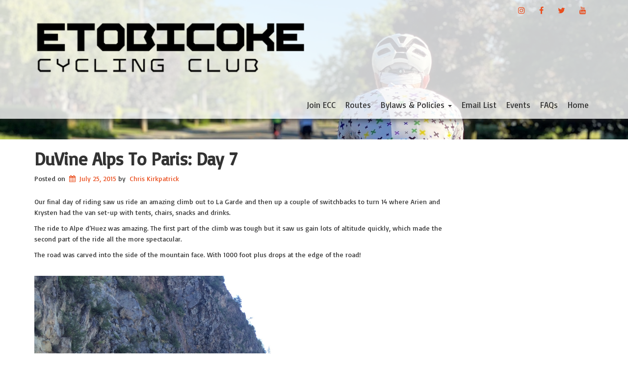

--- FILE ---
content_type: text/html; charset=UTF-8
request_url: https://etobicokecycling.com/ecc/duvine-alps-to-paris-day-7/
body_size: 10668
content:
<!doctype html>
<!-- BoldGrid Theme Framework Version: 1.7.11 -->
<html lang="en-US" class='no-js'>

<head>
	<meta charset="utf-8">
	<meta http-equiv="x-ua-compatible" content="ie=edge">
	<meta name="viewport" content="width=device-width, initial-scale=1">
	<title>DuVine Alps to Paris: Day 7 | Etobicoke Cycling Club</title>
<meta name='robots' content='max-image-preview:large' />
<meta name="description" content="Our final day of riding saw us ride an amazing climb out to La Garde and then up a couple of switchbacks to turn 14 where Arien and Krysten had the van..." />
<meta name="robots" content="index,follow" />
<link rel="canonical" href="https://etobicokecycling.com/ecc/duvine-alps-to-paris-day-7/" />
<meta property="og:locale" content="en_US" />
<meta property="og:type" content="article" />
<meta property="og:title" content="DuVine Alps to Paris: Day 7, Etobicoke Cycling Club" />
<meta property="og:description" content="Our final day of riding saw us ride an amazing climb out to La Garde and then up a couple of switchbacks to turn 14 where Arien and Krysten had the van..." />
<meta property="og:url" content="https://etobicokecycling.com/ecc/duvine-alps-to-paris-day-7/" />
<meta property="og:site_name" name="copyright" content="Etobicoke Cycling Club" />
<!-- Google tag (gtag.js) consent mode dataLayer added by Site Kit -->
<script type="text/javascript" id="google_gtagjs-js-consent-mode-data-layer">
/* <![CDATA[ */
window.dataLayer = window.dataLayer || [];function gtag(){dataLayer.push(arguments);}
gtag('consent', 'default', {"ad_personalization":"denied","ad_storage":"denied","ad_user_data":"denied","analytics_storage":"denied","functionality_storage":"denied","security_storage":"denied","personalization_storage":"denied","region":["AT","BE","BG","CH","CY","CZ","DE","DK","EE","ES","FI","FR","GB","GR","HR","HU","IE","IS","IT","LI","LT","LU","LV","MT","NL","NO","PL","PT","RO","SE","SI","SK"],"wait_for_update":500});
window._googlesitekitConsentCategoryMap = {"statistics":["analytics_storage"],"marketing":["ad_storage","ad_user_data","ad_personalization"],"functional":["functionality_storage","security_storage"],"preferences":["personalization_storage"]};
window._googlesitekitConsents = {"ad_personalization":"denied","ad_storage":"denied","ad_user_data":"denied","analytics_storage":"denied","functionality_storage":"denied","security_storage":"denied","personalization_storage":"denied","region":["AT","BE","BG","CH","CY","CZ","DE","DK","EE","ES","FI","FR","GB","GR","HR","HU","IE","IS","IT","LI","LT","LU","LV","MT","NL","NO","PL","PT","RO","SE","SI","SK"],"wait_for_update":500};
/* ]]> */
</script>
<!-- End Google tag (gtag.js) consent mode dataLayer added by Site Kit -->
<link rel='dns-prefetch' href='//www.googletagmanager.com' />
<link rel='dns-prefetch' href='//fonts.googleapis.com' />
<link rel="alternate" type="application/rss+xml" title="Etobicoke Cycling Club &raquo; Feed" href="https://etobicokecycling.com/feed/" />
<link rel="alternate" type="application/rss+xml" title="Etobicoke Cycling Club &raquo; Comments Feed" href="https://etobicokecycling.com/comments/feed/" />
<link rel="alternate" type="text/calendar" title="Etobicoke Cycling Club &raquo; iCal Feed" href="https://etobicokecycling.com/events/?ical=1" />
<link rel="alternate" title="oEmbed (JSON)" type="application/json+oembed" href="https://etobicokecycling.com/wp-json/oembed/1.0/embed?url=https%3A%2F%2Fetobicokecycling.com%2Fecc%2Fduvine-alps-to-paris-day-7%2F" />
<link rel="alternate" title="oEmbed (XML)" type="text/xml+oembed" href="https://etobicokecycling.com/wp-json/oembed/1.0/embed?url=https%3A%2F%2Fetobicokecycling.com%2Fecc%2Fduvine-alps-to-paris-day-7%2F&#038;format=xml" />
<style id='wp-img-auto-sizes-contain-inline-css' type='text/css'>
img:is([sizes=auto i],[sizes^="auto," i]){contain-intrinsic-size:3000px 1500px}
/*# sourceURL=wp-img-auto-sizes-contain-inline-css */
</style>
<style id='wp-emoji-styles-inline-css' type='text/css'>

	img.wp-smiley, img.emoji {
		display: inline !important;
		border: none !important;
		box-shadow: none !important;
		height: 1em !important;
		width: 1em !important;
		margin: 0 0.07em !important;
		vertical-align: -0.1em !important;
		background: none !important;
		padding: 0 !important;
	}
/*# sourceURL=wp-emoji-styles-inline-css */
</style>
<link rel='stylesheet' id='wp-block-library-css' href='https://etobicokecycling.com/wp-includes/css/dist/block-library/style.min.css?ver=6.9' type='text/css' media='all' />
<style id='global-styles-inline-css' type='text/css'>
:root{--wp--preset--aspect-ratio--square: 1;--wp--preset--aspect-ratio--4-3: 4/3;--wp--preset--aspect-ratio--3-4: 3/4;--wp--preset--aspect-ratio--3-2: 3/2;--wp--preset--aspect-ratio--2-3: 2/3;--wp--preset--aspect-ratio--16-9: 16/9;--wp--preset--aspect-ratio--9-16: 9/16;--wp--preset--color--black: #000000;--wp--preset--color--cyan-bluish-gray: #abb8c3;--wp--preset--color--white: #ffffff;--wp--preset--color--pale-pink: #f78da7;--wp--preset--color--vivid-red: #cf2e2e;--wp--preset--color--luminous-vivid-orange: #ff6900;--wp--preset--color--luminous-vivid-amber: #fcb900;--wp--preset--color--light-green-cyan: #7bdcb5;--wp--preset--color--vivid-green-cyan: #00d084;--wp--preset--color--pale-cyan-blue: #8ed1fc;--wp--preset--color--vivid-cyan-blue: #0693e3;--wp--preset--color--vivid-purple: #9b51e0;--wp--preset--gradient--vivid-cyan-blue-to-vivid-purple: linear-gradient(135deg,rgb(6,147,227) 0%,rgb(155,81,224) 100%);--wp--preset--gradient--light-green-cyan-to-vivid-green-cyan: linear-gradient(135deg,rgb(122,220,180) 0%,rgb(0,208,130) 100%);--wp--preset--gradient--luminous-vivid-amber-to-luminous-vivid-orange: linear-gradient(135deg,rgb(252,185,0) 0%,rgb(255,105,0) 100%);--wp--preset--gradient--luminous-vivid-orange-to-vivid-red: linear-gradient(135deg,rgb(255,105,0) 0%,rgb(207,46,46) 100%);--wp--preset--gradient--very-light-gray-to-cyan-bluish-gray: linear-gradient(135deg,rgb(238,238,238) 0%,rgb(169,184,195) 100%);--wp--preset--gradient--cool-to-warm-spectrum: linear-gradient(135deg,rgb(74,234,220) 0%,rgb(151,120,209) 20%,rgb(207,42,186) 40%,rgb(238,44,130) 60%,rgb(251,105,98) 80%,rgb(254,248,76) 100%);--wp--preset--gradient--blush-light-purple: linear-gradient(135deg,rgb(255,206,236) 0%,rgb(152,150,240) 100%);--wp--preset--gradient--blush-bordeaux: linear-gradient(135deg,rgb(254,205,165) 0%,rgb(254,45,45) 50%,rgb(107,0,62) 100%);--wp--preset--gradient--luminous-dusk: linear-gradient(135deg,rgb(255,203,112) 0%,rgb(199,81,192) 50%,rgb(65,88,208) 100%);--wp--preset--gradient--pale-ocean: linear-gradient(135deg,rgb(255,245,203) 0%,rgb(182,227,212) 50%,rgb(51,167,181) 100%);--wp--preset--gradient--electric-grass: linear-gradient(135deg,rgb(202,248,128) 0%,rgb(113,206,126) 100%);--wp--preset--gradient--midnight: linear-gradient(135deg,rgb(2,3,129) 0%,rgb(40,116,252) 100%);--wp--preset--font-size--small: 13px;--wp--preset--font-size--medium: 20px;--wp--preset--font-size--large: 36px;--wp--preset--font-size--x-large: 42px;--wp--preset--spacing--20: 0.44rem;--wp--preset--spacing--30: 0.67rem;--wp--preset--spacing--40: 1rem;--wp--preset--spacing--50: 1.5rem;--wp--preset--spacing--60: 2.25rem;--wp--preset--spacing--70: 3.38rem;--wp--preset--spacing--80: 5.06rem;--wp--preset--shadow--natural: 6px 6px 9px rgba(0, 0, 0, 0.2);--wp--preset--shadow--deep: 12px 12px 50px rgba(0, 0, 0, 0.4);--wp--preset--shadow--sharp: 6px 6px 0px rgba(0, 0, 0, 0.2);--wp--preset--shadow--outlined: 6px 6px 0px -3px rgb(255, 255, 255), 6px 6px rgb(0, 0, 0);--wp--preset--shadow--crisp: 6px 6px 0px rgb(0, 0, 0);}:where(.is-layout-flex){gap: 0.5em;}:where(.is-layout-grid){gap: 0.5em;}body .is-layout-flex{display: flex;}.is-layout-flex{flex-wrap: wrap;align-items: center;}.is-layout-flex > :is(*, div){margin: 0;}body .is-layout-grid{display: grid;}.is-layout-grid > :is(*, div){margin: 0;}:where(.wp-block-columns.is-layout-flex){gap: 2em;}:where(.wp-block-columns.is-layout-grid){gap: 2em;}:where(.wp-block-post-template.is-layout-flex){gap: 1.25em;}:where(.wp-block-post-template.is-layout-grid){gap: 1.25em;}.has-black-color{color: var(--wp--preset--color--black) !important;}.has-cyan-bluish-gray-color{color: var(--wp--preset--color--cyan-bluish-gray) !important;}.has-white-color{color: var(--wp--preset--color--white) !important;}.has-pale-pink-color{color: var(--wp--preset--color--pale-pink) !important;}.has-vivid-red-color{color: var(--wp--preset--color--vivid-red) !important;}.has-luminous-vivid-orange-color{color: var(--wp--preset--color--luminous-vivid-orange) !important;}.has-luminous-vivid-amber-color{color: var(--wp--preset--color--luminous-vivid-amber) !important;}.has-light-green-cyan-color{color: var(--wp--preset--color--light-green-cyan) !important;}.has-vivid-green-cyan-color{color: var(--wp--preset--color--vivid-green-cyan) !important;}.has-pale-cyan-blue-color{color: var(--wp--preset--color--pale-cyan-blue) !important;}.has-vivid-cyan-blue-color{color: var(--wp--preset--color--vivid-cyan-blue) !important;}.has-vivid-purple-color{color: var(--wp--preset--color--vivid-purple) !important;}.has-black-background-color{background-color: var(--wp--preset--color--black) !important;}.has-cyan-bluish-gray-background-color{background-color: var(--wp--preset--color--cyan-bluish-gray) !important;}.has-white-background-color{background-color: var(--wp--preset--color--white) !important;}.has-pale-pink-background-color{background-color: var(--wp--preset--color--pale-pink) !important;}.has-vivid-red-background-color{background-color: var(--wp--preset--color--vivid-red) !important;}.has-luminous-vivid-orange-background-color{background-color: var(--wp--preset--color--luminous-vivid-orange) !important;}.has-luminous-vivid-amber-background-color{background-color: var(--wp--preset--color--luminous-vivid-amber) !important;}.has-light-green-cyan-background-color{background-color: var(--wp--preset--color--light-green-cyan) !important;}.has-vivid-green-cyan-background-color{background-color: var(--wp--preset--color--vivid-green-cyan) !important;}.has-pale-cyan-blue-background-color{background-color: var(--wp--preset--color--pale-cyan-blue) !important;}.has-vivid-cyan-blue-background-color{background-color: var(--wp--preset--color--vivid-cyan-blue) !important;}.has-vivid-purple-background-color{background-color: var(--wp--preset--color--vivid-purple) !important;}.has-black-border-color{border-color: var(--wp--preset--color--black) !important;}.has-cyan-bluish-gray-border-color{border-color: var(--wp--preset--color--cyan-bluish-gray) !important;}.has-white-border-color{border-color: var(--wp--preset--color--white) !important;}.has-pale-pink-border-color{border-color: var(--wp--preset--color--pale-pink) !important;}.has-vivid-red-border-color{border-color: var(--wp--preset--color--vivid-red) !important;}.has-luminous-vivid-orange-border-color{border-color: var(--wp--preset--color--luminous-vivid-orange) !important;}.has-luminous-vivid-amber-border-color{border-color: var(--wp--preset--color--luminous-vivid-amber) !important;}.has-light-green-cyan-border-color{border-color: var(--wp--preset--color--light-green-cyan) !important;}.has-vivid-green-cyan-border-color{border-color: var(--wp--preset--color--vivid-green-cyan) !important;}.has-pale-cyan-blue-border-color{border-color: var(--wp--preset--color--pale-cyan-blue) !important;}.has-vivid-cyan-blue-border-color{border-color: var(--wp--preset--color--vivid-cyan-blue) !important;}.has-vivid-purple-border-color{border-color: var(--wp--preset--color--vivid-purple) !important;}.has-vivid-cyan-blue-to-vivid-purple-gradient-background{background: var(--wp--preset--gradient--vivid-cyan-blue-to-vivid-purple) !important;}.has-light-green-cyan-to-vivid-green-cyan-gradient-background{background: var(--wp--preset--gradient--light-green-cyan-to-vivid-green-cyan) !important;}.has-luminous-vivid-amber-to-luminous-vivid-orange-gradient-background{background: var(--wp--preset--gradient--luminous-vivid-amber-to-luminous-vivid-orange) !important;}.has-luminous-vivid-orange-to-vivid-red-gradient-background{background: var(--wp--preset--gradient--luminous-vivid-orange-to-vivid-red) !important;}.has-very-light-gray-to-cyan-bluish-gray-gradient-background{background: var(--wp--preset--gradient--very-light-gray-to-cyan-bluish-gray) !important;}.has-cool-to-warm-spectrum-gradient-background{background: var(--wp--preset--gradient--cool-to-warm-spectrum) !important;}.has-blush-light-purple-gradient-background{background: var(--wp--preset--gradient--blush-light-purple) !important;}.has-blush-bordeaux-gradient-background{background: var(--wp--preset--gradient--blush-bordeaux) !important;}.has-luminous-dusk-gradient-background{background: var(--wp--preset--gradient--luminous-dusk) !important;}.has-pale-ocean-gradient-background{background: var(--wp--preset--gradient--pale-ocean) !important;}.has-electric-grass-gradient-background{background: var(--wp--preset--gradient--electric-grass) !important;}.has-midnight-gradient-background{background: var(--wp--preset--gradient--midnight) !important;}.has-small-font-size{font-size: var(--wp--preset--font-size--small) !important;}.has-medium-font-size{font-size: var(--wp--preset--font-size--medium) !important;}.has-large-font-size{font-size: var(--wp--preset--font-size--large) !important;}.has-x-large-font-size{font-size: var(--wp--preset--font-size--x-large) !important;}
/*# sourceURL=global-styles-inline-css */
</style>

<style id='classic-theme-styles-inline-css' type='text/css'>
/*! This file is auto-generated */
.wp-block-button__link{color:#fff;background-color:#32373c;border-radius:9999px;box-shadow:none;text-decoration:none;padding:calc(.667em + 2px) calc(1.333em + 2px);font-size:1.125em}.wp-block-file__button{background:#32373c;color:#fff;text-decoration:none}
/*# sourceURL=/wp-includes/css/classic-themes.min.css */
</style>
<link rel='stylesheet' id='font-awesome-css' href='https://etobicokecycling.com/wp-content/themes/boldgrid-hydra/inc/boldgrid-theme-framework/assets/css/font-awesome/font-awesome.min.css?ver=4.7' type='text/css' media='all' />
<link rel='stylesheet' id='bootstrap-styles-css' href='https://etobicokecycling.com/wp-content/themes/boldgrid-hydra/inc/boldgrid-theme-framework/assets/css/bootstrap/bootstrap.min.css?ver=3.3.1' type='text/css' media='all' />
<link rel='stylesheet' id='boldgrid-theme-framework-css' href='https://etobicokecycling.com/wp-content/themes/boldgrid-hydra/inc/boldgrid-theme-framework/assets/css/boldgrid-theme-framework.min.css?ver=1.25.9' type='text/css' media='all' />
<link rel='stylesheet' id='bgtfw-smartmenus-css' href='https://etobicokecycling.com/wp-content/themes/boldgrid-hydra/inc/boldgrid-theme-framework/assets/css/smartmenus/sm-core-css.css?ver=1.25.9' type='text/css' media='all' />
<link rel='stylesheet' id='bgtfw-smartmenus-bootstrap-css' href='https://etobicokecycling.com/wp-content/themes/boldgrid-hydra/inc/boldgrid-theme-framework/assets/css/smartmenus/bootstrap/jquery.smartmenus.bootstrap.css?ver=1.25.9' type='text/css' media='all' />
<link rel='stylesheet' id='boldgrid-components-css' href='https://etobicokecycling.com/wp-content/plugins/post-and-page-builder/assets/css/components.min.css?ver=2.16.5' type='text/css' media='all' />
<link rel='stylesheet' id='boldgrid-buttons-css' href='https://etobicokecycling.com/wp-content/themes/boldgrid-hydra/css/buttons.css?ver=1757976302' type='text/css' media='all' />
<link rel='stylesheet' id='style-css' href='https://etobicokecycling.com/wp-content/themes/boldgrid-hydra/style.css' type='text/css' media='all' />
<style id='style-inline-css' type='text/css'>
.bgtfw-edit-link a{background:rgb(255, 255, 255)!important;border:2px solid #333333!important;color:#333333!important;}.bgtfw-edit-link a:focus{-webkit-box-shadow: 0 0 0 2px #333333!important;box-shadow: 0 0 0 2px #333333!important;}.bgtfw-edit-link a svg{fill:#333333!important;
/*# sourceURL=style-inline-css */
</style>
<link rel='stylesheet' id='boldgrid-color-palettes-css' href='https://etobicokecycling.com/wp-content/themes/boldgrid-hydra/css/color-palettes.css?ver=1757976301' type='text/css' media='all' />
<link rel='stylesheet' id='kirki_google_fonts-css' href='https://fonts.googleapis.com/css?family=Basic%7COswald&#038;subset' type='text/css' media='all' />
<link rel='stylesheet' id='kirki-styles-global-css' href='https://etobicokecycling.com/wp-content/themes/boldgrid-hydra/inc/boldgrid-theme-framework/includes/kirki/assets/css/kirki-styles.css' type='text/css' media='all' />
<style id='kirki-styles-global-inline-css' type='text/css'>
h1, h2, h3, h4, h5, h6, .h1, .h2, .h3, .h4, .h5, .h6{font-family:Basic, Helvetica, Arial, sans-serif;}h1, h2, h3, h4, h5, h6{text-transform:capitalize;}h1.alt-font, h2.alt-font, h3.alt-font, h4.alt-font, h5.alt-font, h6.alt-font, .h1.alt-font, .h2.alt-font, .h3.alt-font, .h4.alt-font, .h5.alt-font, .h6.alt-font{font-family:Basic, Helvetica, Arial, sans-serif;}h1.alt-font, h2.alt-font, h3.alt-font, h4.alt-font, h5.alt-font, h6.alt-font{text-transform:none;}.primary-menu ul li a{font-family:Basic, Helvetica, Arial, sans-serif;font-size:17px;text-transform:capitalize;}.social-menu ul li a{font-family:Oswald, Helvetica, Arial, sans-serif;font-size:12px;text-transform:uppercase;}.secondary-menu ul li a{font-family:Oswald, Helvetica, Arial, sans-serif;font-size:12px;text-transform:uppercase;}.tertiary-menu ul li a{font-family:Oswald, Helvetica, Arial, sans-serif;font-size:12px;text-transform:uppercase;}.footer-center-menu ul li a{font-family:Oswald, Helvetica, Arial, sans-serif;font-size:12px;text-transform:uppercase;}body, p, .site-content, .site-footer{font-family:Basic, Helvetica, Arial, sans-serif;font-size:14px;line-height:160%;}.site-title{font-family:Oswald, Helvetica, Arial, sans-serif;font-size:48px;text-transform:uppercase;margin-top:10px;margin-bottom:20px;line-height:150%;letter-spacing:1px;}.site-title a{text-decoration:none;}.site-title a:hover{text-decoration:underline;}.site-title a:focus{text-decoration:underline;}.site-branding{margin-left:0px;}.logo-site-title img{width:555px;}
/*# sourceURL=kirki-styles-global-inline-css */
</style>
<link rel='stylesheet' id='bgpbpp-public-css' href='https://etobicokecycling.com/wp-content/plugins/post-and-page-builder-premium/dist/application.min.css?ver=1.2.7' type='text/css' media='all' />
<script type="text/javascript" src="https://etobicokecycling.com/wp-includes/js/jquery/jquery.min.js?ver=3.7.1" id="jquery-core-js"></script>
<script type="text/javascript" src="https://etobicokecycling.com/wp-includes/js/jquery/jquery-migrate.min.js?ver=3.4.1" id="jquery-migrate-js"></script>

<!-- Google tag (gtag.js) snippet added by Site Kit -->
<!-- Google Analytics snippet added by Site Kit -->
<script type="text/javascript" src="https://www.googletagmanager.com/gtag/js?id=G-3PK4BZ0X73" id="google_gtagjs-js" async></script>
<script type="text/javascript" id="google_gtagjs-js-after">
/* <![CDATA[ */
window.dataLayer = window.dataLayer || [];function gtag(){dataLayer.push(arguments);}
gtag("set","linker",{"domains":["etobicokecycling.com"]});
gtag("js", new Date());
gtag("set", "developer_id.dZTNiMT", true);
gtag("config", "G-3PK4BZ0X73");
//# sourceURL=google_gtagjs-js-after
/* ]]> */
</script>
<link rel="https://api.w.org/" href="https://etobicokecycling.com/wp-json/" /><link rel="alternate" title="JSON" type="application/json" href="https://etobicokecycling.com/wp-json/wp/v2/posts/1495" /><link rel="EditURI" type="application/rsd+xml" title="RSD" href="https://etobicokecycling.com/xmlrpc.php?rsd" />
<meta name="generator" content="WordPress 6.9" />
<link rel='shortlink' href='https://etobicokecycling.com/?p=1495' />
<meta name="generator" content="Site Kit by Google 1.170.0" /><meta name="tec-api-version" content="v1"><meta name="tec-api-origin" content="https://etobicokecycling.com"><link rel="alternate" href="https://etobicokecycling.com/wp-json/tribe/events/v1/" /><style type="text/css" id="boldgrid-custom-css"></style>		<style id="boldgrid-custom-fonts" type="text/css">
		h1:not( .site-title ):not( .alt-font ), .h1{ font-size:36px; text-transform:capitalize; font-family:Basic;}h2:not( .alt-font ), .h2{ font-size:30px; text-transform:capitalize; font-family:Basic;}h3:not( .alt-font ):not( .site-description ), .h3{ font-size:24px; text-transform:capitalize; font-family:Basic;}h4:not( .alt-font ), .h4{ font-size:18px; text-transform:capitalize; font-family:Basic;}h5:not( .alt-font ), .h5{ font-size:14px; text-transform:capitalize; font-family:Basic;}h6:not( .alt-font ), .h6{ font-size:12px; text-transform:capitalize; font-family:Basic;}h1.alt-font, .h1.alt-font{ font-size:36px; text-transform:none; font-family:Basic;}h2.alt-font, .h2.alt-font{ font-size:30px; text-transform:none; font-family:Basic;}h3.alt-font, .h3.alt-font{ font-size:24px; text-transform:none; font-family:Basic;}h4.alt-font, .h4.alt-font{ font-size:18px; text-transform:none; font-family:Basic;}h5.alt-font, .h5.alt-font{ font-size:14px; text-transform:none; font-family:Basic;}h6.alt-font, .h6.alt-font{ font-size:12px; text-transform:none; font-family:Basic;}.mod-alpha h2{ font-size:36px; text-transform:capitalize; font-family:Basic;}.p-button-primary a, .p-button-secondary a, .call-to-action a.button-primary, .form-submit a, .ninja-forms-all-fields-wrap input.btn{ font-size:17px; text-transform:capitalize; font-family:Basic;}.bg-font-family-menu { font-family: Basic !important }.bg-font-family-body { font-family: Basic !important }.bg-font-family-alt { font-family: Basic !important }.bg-font-family-heading { font-family: Basic !important }			blockquote, blockquote p, .mod-blockquote { font-size: 17.5px; }
		</style>
		
<!-- Google AdSense meta tags added by Site Kit -->
<meta name="google-adsense-platform-account" content="ca-host-pub-2644536267352236">
<meta name="google-adsense-platform-domain" content="sitekit.withgoogle.com">
<!-- End Google AdSense meta tags added by Site Kit -->
<style type="text/css" id="custom-background-css">
body.custom-background { background-image: url("https://etobicokecycling.com/wp-content/uploads/2011/11/cropped-IMG_3788-scaled-1.jpeg"); background-position: left top; background-size: auto; background-repeat: no-repeat; background-attachment: scroll; }
</style>
	
<!-- Google Tag Manager snippet added by Site Kit -->
<script type="text/javascript">
/* <![CDATA[ */

			( function( w, d, s, l, i ) {
				w[l] = w[l] || [];
				w[l].push( {'gtm.start': new Date().getTime(), event: 'gtm.js'} );
				var f = d.getElementsByTagName( s )[0],
					j = d.createElement( s ), dl = l != 'dataLayer' ? '&l=' + l : '';
				j.async = true;
				j.src = 'https://www.googletagmanager.com/gtm.js?id=' + i + dl;
				f.parentNode.insertBefore( j, f );
			} )( window, document, 'script', 'dataLayer', 'GTM-KKGPPHJ' );
			
/* ]]> */
</script>

<!-- End Google Tag Manager snippet added by Site Kit -->
<link rel="icon" href="https://etobicokecycling.com/wp-content/uploads/2011/11/cropped-19226w2-ECC-Logo-Design-VB-FA-OL-Black-Icon-jpg-32x32.webp" sizes="32x32" />
<link rel="icon" href="https://etobicokecycling.com/wp-content/uploads/2011/11/cropped-19226w2-ECC-Logo-Design-VB-FA-OL-Black-Icon-jpg-192x192.webp" sizes="192x192" />
<link rel="apple-touch-icon" href="https://etobicokecycling.com/wp-content/uploads/2011/11/cropped-19226w2-ECC-Logo-Design-VB-FA-OL-Black-Icon-jpg-180x180.webp" />
<meta name="msapplication-TileImage" content="https://etobicokecycling.com/wp-content/uploads/2011/11/cropped-19226w2-ECC-Logo-Design-VB-FA-OL-Black-Icon-jpg-270x270.webp" />
<style id='boldgrid-override-styles' type='text/css'>body.custom-background { background-attachment:fixed;background-size:cover; }</style></head>
	<body class="wp-singular post-template-default single single-post postid-1495 single-format-standard custom-background wp-theme-boldgrid-hydra tribe-no-js boldgrid-ppb sidebar-1 sticky-nav-enabled sticky-footer-enabled standard-menu-enabled bgtfw-edit-links-shown palette-primary disabled-footer boldgrid-customizer-parallax">
					<div id="boldgrid-sticky-wrap">
				<div class="site-header">
						
<header id="masthead" class="header" role="banner" >
			<div class='boldgrid-section'>
					</div>
		<div class='boldgrid-section'>
			<div class="bgtfw container">
				<div class='row header-1'>
					<div class='col-md-12 header-1'></div>
				</div>
				<div class='row header-2 header-3 header-4'>
					<div class='col-md-4 header-2'></div>
					<div class='col-md-4 header-3'></div>
					<div class='col-md-4 header-4'></div>
				</div>
				<div class='row header-14 header-15'>
					<div class='col-md-9 header-14'></div>
					<div class='col-md-3 header-15'></div>
				</div>
				<div class='row header-5'>
					<div class='col-md-12 header-5'></div>
				</div>
				<div class='row header-6 header-7'>
					<div class='col-md-6 header-6'>		<div class="site-branding">
					<div class="site-title">
			<a class='logo-site-title' href="https://etobicokecycling.com/"  rel="home">
				<img  src="https://etobicokecycling.com/wp-content/uploads/2011/11/cropped-19226w2-ECC-Logo-Design-VB-FA-OL-Black-Horizontal-Website-520x160-1.png" width="520" height="160" />
			</a>
		</div>
					<h3 class="site-description site-description invisible"></h3>		</div><!-- .site-branding -->
		</div>
					<div class='col-md-6 header-7'><div id="menu-social" class="social-menu menu-social"><ul id="menu-social-items" class="menu-items list-inline"><li id="menu-item-3017" class="menu-item menu-item-type-custom menu-item-object-custom menu-social instagram menu-item-3017"><a href="https://www.instagram.com/etobicokecc/" title="Instagram"><i class='fa-lg fa fa-instagram '></i><span class='sr-only'>Instagram</span></a></li>
<li id="menu-item-2951" class="facebook menu-item menu-item-type-custom menu-item-object-custom menu-social facebook menu-item-2951"><a target="_blank" href="https://www.facebook.com/groups/etobicokecc" title="Facebook"><i class='fa-lg fa fa-facebook '></i><span class='sr-only'>Facebook</span></a></li>
<li id="menu-item-2952" class="twitter menu-item menu-item-type-custom menu-item-object-custom menu-social twitter menu-item-2952"><a target="_blank" href="https://twitter.com/etobicokeCC" title="Twitter"><i class='fa-lg fa fa-twitter '></i><span class='sr-only'>Twitter</span></a></li>
<li id="menu-item-2955" class="youtube menu-item menu-item-type-custom menu-item-object-custom menu-social youtube menu-item-2955"><a target="_blank" href="https://www.youtube.com/user/EtobicokeCycling" title="Youtube"><i class='fa-lg fa fa-youtube '></i><span class='sr-only'>Youtube</span></a></li>
</ul></div></div>
				</div>
				<div class='row header-8'>
					<div class='col-md-12 header-8'>			<nav id="site-navigation" class="navbar navbar-default" role="navigation">
				<div class="navbar-header">
					<button type="button" class="navbar-toggle collapsed" data-toggle="collapse" data-target="#primary-navbar">
						<span class="sr-only">Toggle navigation</span>
						<span class="icon-bar"></span>
						<span class="icon-bar"></span>
						<span class="icon-bar"></span>
					</button>
				</div><!-- .navbar-header -->
				<div id="primary-navbar" class="collapse navbar-collapse primary-menu"><ul id="menu-main" class="nav navbar-nav"><li id="menu-item-3217" class="menu-item menu-item-type-custom menu-item-object-custom menu-item-3217"><a href="https://etobicokecycling.com/join">Join ECC</a></li>
<li id="menu-item-3226" class="menu-item menu-item-type-post_type menu-item-object-page menu-item-3226"><a href="https://etobicokecycling.com/member-resources/routes/">Routes</a></li>
<li id="menu-item-1985" class="menu-item menu-item-type-post_type menu-item-object-page menu-item-has-children menu-item-1985 dropdown"><a href="https://etobicokecycling.com/bylaws-policies/" data-toggle="custom-dropdown" class="dropdown-toggle" aria-haspopup="true">Bylaws &#038; Policies <span class="caret"></span></a>
<ul role="menu" class=" dropdown-menu">
	<li id="menu-item-1991" class="menu-item menu-item-type-post_type menu-item-object-page menu-item-1991"><a href="https://etobicokecycling.com/bylaws-policies/bylaws/">Bylaws</a></li>
	<li id="menu-item-1987" class="menu-item menu-item-type-post_type menu-item-object-page menu-item-1987"><a href="https://etobicokecycling.com/bylaws-policies/concussion-policy/">Concussion Policy</a></li>
	<li id="menu-item-1989" class="menu-item menu-item-type-post_type menu-item-object-page menu-item-1989"><a href="https://etobicokecycling.com/bylaws-policies/ride-guidelines/">Ride Guidelines</a></li>
	<li id="menu-item-1990" class="menu-item menu-item-type-post_type menu-item-object-page menu-item-1990"><a href="https://etobicokecycling.com/bylaws-policies/risk-management-plan/">Risk Management Plan</a></li>
	<li id="menu-item-1988" class="menu-item menu-item-type-post_type menu-item-object-page menu-item-privacy-policy menu-item-1988"><a href="https://etobicokecycling.com/bylaws-policies/privacy-policy/">Privacy Policy</a></li>
</ul>
</li>
<li id="menu-item-2711" class="menu-item menu-item-type-post_type menu-item-object-page menu-item-2711"><a href="https://etobicokecycling.com/email-list/">Email List</a></li>
<li id="menu-item-3232" class="menu-item menu-item-type-custom menu-item-object-custom menu-item-3232"><a href="https://etobicokecycling.com/events/">Events</a></li>
<li id="menu-item-1995" class="menu-item menu-item-type-post_type menu-item-object-page menu-item-1995"><a href="https://etobicokecycling.com/faqs/">FAQs</a></li>
<li id="menu-item-2035" class="menu-item menu-item-type-post_type menu-item-object-page menu-item-home menu-item-2035"><a href="https://etobicokecycling.com/">Home</a></li>
</ul></div>							</nav><!-- #site-navigation -->
			</div>
				</div>
				<div class='row header-9 header-10'>
					<div class='col-md-6 header-9'></div>
					<div class='col-md-6 header-10'></div>
				</div>
				<div class='row header-11'>
					<div class='col-md-12 header-11'></div>
				</div>
			</div><!-- .container -->
		</div><!-- .section -->
		<div class='boldgrid-section'>
					</div>
	</header><!-- #masthead -->
		</div><!-- /.header -->
								<div id="content" class="site-content" role="document">
			<main class="main container-fluid">
				<div class="row">
					<div class="col-md-9">
						
	<article id="post-1495" class="post-1495 post type-post status-publish format-standard hentry category-ecc">
				<header class="entry-header">
			
<div class="bgtfw container">
				<h1 class="entry-title"><a href="https://etobicokecycling.com/ecc/duvine-alps-to-paris-day-7/" rel="bookmark">DuVine Alps to Paris: Day 7</a></h1>			</div>
			<div class="entry-meta">
				<span class="posted-on date">Posted on <a href="https://etobicokecycling.com/ecc/duvine-alps-to-paris-day-7/" rel="bookmark"><time class="entry-date published" datetime="2015-07-25T17:41:55-04:00">July 25, 2015</time><time class="updated" datetime="2020-07-11T15:35:53-04:00">July 11, 2020</time></a></span><span class="byline"> by <span class="author vcard"><a class="url fn n" href="https://etobicokecycling.com/author/chris/">Chris Kirkpatrick</a></span></span>			</div><!-- .entry-meta -->
		</header><!-- .entry-header -->
				<div class="entry-content">
						<p>Our final day of riding saw us ride an amazing climb out to La Garde and then up a couple of switchbacks to turn 14 where Arien and Krysten had the van set-up with tents, chairs, snacks and drinks.</p>
<p>The ride to Alpe d&#8217;Huez was amazing. The first part of the climb was tough but it saw us gain lots of altitude quickly, which made the second part of the ride all the more spectacular.&nbsp;</p>
<p>The road was carved into the side of the mountain face. With 1000 foot plus drops at the edge of the road!</p>
<p>&nbsp;<a href="https://etobicokecycling.com/wp-content/uploads/2015/07/IMG_3782.jpg"><img decoding="async" src="https://etobicokecycling.com/wp-content/uploads/2015/07/IMG_3782.jpg" alt=""></a>&nbsp;&nbsp;<br />
<a href="https://etobicokecycling.com/wp-content/uploads/2015/07/IMG_3783.jpg"><img decoding="async" src="https://etobicokecycling.com/wp-content/uploads/2015/07/IMG_3783.jpg" alt=""></a>&nbsp;Arriving at Alpe d&#8217;Huez you could feel the excitement in the air, even though there was almost five hours until the pros came through.<br />
Having settled in to our space on the mountain we enjoyed a delicious picnic lunch before we set off to explore the chaos of the Alpe.</p>
<p>At Dutch Corner the party was in full swing. Thousands of fans lined the road dressed in orange. The music was pumping, people were singing and dancing, and the beer was flowing! If you get to Alpe d&#8217;Huez on race day be sure to swing by corner 7.&nbsp;</p>
<p>&nbsp;<a href="https://etobicokecycling.com/wp-content/uploads/2015/07/IMG_3786.jpg"><img decoding="async" src="https://etobicokecycling.com/wp-content/uploads/2015/07/IMG_3786.jpg" alt=""></a>&nbsp;<br />
We returned to our base to watch the race as we had to ride back to the hotel. With a few hundred thousand people on a mountain with only one exit road, you want to be near the front!</p>
<p>We took the same route back as we took to get to the Alpe. It was equally stunning in reverse!</p>
<p>Once we&#8217;d showered and changed we went out for dinner at a great little restaurant in Les Deux Alpes. Food, drinks and laughter took us well into the night. Another amazing day.&nbsp;</p>
					</div><!-- .entry-content -->
		<footer class="entry-footer">
			<span class="cat-links">Posted in <a href="https://etobicokecycling.com/./ecc/" rel="category tag">ECC</a></span>		</footer><!-- .entry-footer -->
			<nav class="navigation post-navigation" role="navigation">
		<h2 class="sr-only">Post navigation</h2>
		<div class="nav-links">
			<div class="nav-previous"><a href="https://etobicokecycling.com/ecc/duvine-alps-to-paris-day-6/" rel="prev"><span class="meta-nav">&larr;</span>&nbsp;DuVine Alps to Paris: Day 6</a></div><div class="nav-next"><a href="https://etobicokecycling.com/ecc/duvine-alps-to-paris-day-8/" rel="next">DuVine Alps to Paris: Day 8&nbsp;<span class="meta-nav">&rarr;</span></a></div>		</div><!-- .nav-links -->
	</nav><!-- .navigation -->
				</article><!-- #post-## -->
					</div>
											<div class="col-md-3">
							<aside class="sidebar">
								
							</aside><!-- /.sidebar -->
						</div>
									</div>
			</main><!-- /.main -->
		</div><!-- /.content -->
								<div id="boldgrid-sticky-filler"></div>
				<div id="boldgrid-sticky-push"></div>
			</div><!-- End of #boldgrid-sticky-wrap -->
				<div class="site-footer">
						
<footer id="colophon" role="contentinfo" >
			<div class='boldgrid-section'>
			<div class="bgtfw container">
				<div class='row footer-1'>
					<div class='col-md-12 footer-1'></div>
				</div>
				<div class='row footer-2 footer-3 footer-4'>
					<div class='col-md-4 footer-2'></div>
					<div class='col-md-4 footer-3'></div>
					<div class='col-md-4 footer-4'></div>
				</div>
				<div class='row footer-5'>
					<div class='col-md-12 footer-5'></div>
				</div>
				<div class='row footer-6 footer-7'>
					<div class='col-md-7 footer-6'></div>
					<div class='col-md-5 footer-7'></div>
				</div>
				<div class='row footer-8'>
					<div class='col-md-12 footer-8'>
		<span class="attribution-theme-mods"></span>
		</div>
				</div>
				<div class='row footer-9 footer-10'>
					<div class='col-md-6 footer-9'></div>
					<div class='col-md-6 footer-10'></div>
				</div>
				<div class='row footer-11'>
					<div class='col-md-12 footer-11'></div>
				</div>
			</div><!-- .container -->
		</div><!-- .section -->
	</footer><!-- #colophon -->
			<script type="speculationrules">
{"prefetch":[{"source":"document","where":{"and":[{"href_matches":"/*"},{"not":{"href_matches":["/wp-*.php","/wp-admin/*","/wp-content/uploads/*","/wp-content/*","/wp-content/plugins/*","/wp-content/themes/boldgrid-hydra/*","/*\\?(.+)"]}},{"not":{"selector_matches":"a[rel~=\"nofollow\"]"}},{"not":{"selector_matches":".no-prefetch, .no-prefetch a"}}]},"eagerness":"conservative"}]}
</script>
		<script>
		( function ( body ) {
			'use strict';
			body.className = body.className.replace( /\btribe-no-js\b/, 'tribe-js' );
		} )( document.body );
		</script>
		<style id='boldgrid-locations' type='text/css'>.row.header-1 { display:none; }.row.header-2 { display:none; }.row.header-14 { display:none; }.row.header-9 { display:none; }.row.header-11 { display:none; }.row.footer-2 { display:none; }.row.footer-6 { display:none; }.row.footer-9 { display:none; }.row.footer-11 { display:none; }</style><script type="text/javascript" id="boldgrid-custom-js"></script><script> /* <![CDATA[ */var tribe_l10n_datatables = {"aria":{"sort_ascending":": activate to sort column ascending","sort_descending":": activate to sort column descending"},"length_menu":"Show _MENU_ entries","empty_table":"No data available in table","info":"Showing _START_ to _END_ of _TOTAL_ entries","info_empty":"Showing 0 to 0 of 0 entries","info_filtered":"(filtered from _MAX_ total entries)","zero_records":"No matching records found","search":"Search:","all_selected_text":"All items on this page were selected. ","select_all_link":"Select all pages","clear_selection":"Clear Selection.","pagination":{"all":"All","next":"Next","previous":"Previous"},"select":{"rows":{"0":"","_":": Selected %d rows","1":": Selected 1 row"}},"datepicker":{"dayNames":["Sunday","Monday","Tuesday","Wednesday","Thursday","Friday","Saturday"],"dayNamesShort":["Sun","Mon","Tue","Wed","Thu","Fri","Sat"],"dayNamesMin":["S","M","T","W","T","F","S"],"monthNames":["January","February","March","April","May","June","July","August","September","October","November","December"],"monthNamesShort":["January","February","March","April","May","June","July","August","September","October","November","December"],"monthNamesMin":["Jan","Feb","Mar","Apr","May","Jun","Jul","Aug","Sep","Oct","Nov","Dec"],"nextText":"Next","prevText":"Prev","currentText":"Today","closeText":"Done","today":"Today","clear":"Clear"}};/* ]]> */ </script>		<!-- Google Tag Manager (noscript) snippet added by Site Kit -->
		<noscript>
			<iframe src="https://www.googletagmanager.com/ns.html?id=GTM-KKGPPHJ" height="0" width="0" style="display:none;visibility:hidden"></iframe>
		</noscript>
		<!-- End Google Tag Manager (noscript) snippet added by Site Kit -->
		<script type="text/javascript" src="https://etobicokecycling.com/wp-content/plugins/the-events-calendar/common/build/js/user-agent.js?ver=da75d0bdea6dde3898df" id="tec-user-agent-js"></script>
<script type="text/javascript" src="https://etobicokecycling.com/wp-content/themes/boldgrid-hydra/inc/boldgrid-theme-framework/assets/js/boldgrid-bootstrap-shim.min.js?ver=1.25.9" id="bootstrap-scripts-js"></script>
<script type="text/javascript" src="https://etobicokecycling.com/wp-content/themes/boldgrid-hydra/inc/boldgrid-theme-framework/assets/js/bootstrap/bootstrap.min.js?ver=3.3.6" id="boldgrid-bootstrap-bootstrap-js"></script>
<script type="text/javascript" src="https://etobicokecycling.com/wp-content/themes/boldgrid-hydra/inc/boldgrid-theme-framework/assets/js/smartmenus/jquery.smartmenus.min.js?ver=1.4" id="bgtfw-smartmenus-js"></script>
<script type="text/javascript" src="https://etobicokecycling.com/wp-content/themes/boldgrid-hydra/inc/boldgrid-theme-framework/assets/js/smartmenus/addons/bootstrap/jquery.smartmenus.bootstrap.min.js?ver=1.4" id="bgtfw-smartmenus-bootstrap-js"></script>
<script type="text/javascript" src="https://etobicokecycling.com/wp-content/themes/boldgrid-hydra/inc/boldgrid-theme-framework/assets/js/front-end.min.js?ver=1.25.9" id="boldgrid-front-end-scripts-js"></script>
<script type="text/javascript" src="https://etobicokecycling.com/wp-content/themes/boldgrid-hydra/inc/boldgrid-theme-framework/assets/js/hide-author-box.min.js?ver=1.25.9" id="hide-author-box-js"></script>
<script type="text/javascript" src="https://etobicokecycling.com/wp-content/themes/boldgrid-hydra/inc/boldgrid-theme-framework/assets/js/boldgrid-sticky-nav.min.js?ver=1.25.9" id="boldgrid-sticky-nav-js-js"></script>
<script type="text/javascript" src="https://etobicokecycling.com/wp-content/themes/boldgrid-hydra/inc/boldgrid-theme-framework/assets/js/modernizr.min.js?ver=1.25.9" id="bgtfw-modernizr-js"></script>
<script type="text/javascript" src="https://etobicokecycling.com/wp-content/plugins/google-site-kit/dist/assets/js/googlesitekit-consent-mode-bc2e26cfa69fcd4a8261.js" id="googlesitekit-consent-mode-js"></script>
<script type="text/javascript" id="boldgrid-editor-public-js-extra">
/* <![CDATA[ */
var BoldgridEditorPublic = {"is_boldgrid_theme":"1","colors":{"defaults":["rgb(255, 255, 255)","rgb(234, 78, 30)","rgb(19, 0, 114)"],"neutral":false},"theme":"Hydra"};
//# sourceURL=boldgrid-editor-public-js-extra
/* ]]> */
</script>
<script type="text/javascript" src="https://etobicokecycling.com/wp-content/plugins/post-and-page-builder/assets/dist/public.min.js?ver=1.27.10" id="boldgrid-editor-public-js"></script>
<script type="text/javascript" src="https://etobicokecycling.com/wp-content/plugins/post-and-page-builder-premium/dist/application.min.js?ver=1.2.7" id="bgpbpp-public-js"></script>
<script type="text/javascript" src="https://etobicokecycling.com/wp-content/themes/boldgrid-hydra/inc/boldgrid-theme-framework/assets/js/jquery-stellar/jquery.stellar.min.js?ver=1.25.9" id="boldgrid-stellar-parallax-js"></script>
<script id="wp-emoji-settings" type="application/json">
{"baseUrl":"https://s.w.org/images/core/emoji/17.0.2/72x72/","ext":".png","svgUrl":"https://s.w.org/images/core/emoji/17.0.2/svg/","svgExt":".svg","source":{"concatemoji":"https://etobicokecycling.com/wp-includes/js/wp-emoji-release.min.js?ver=6.9"}}
</script>
<script type="module">
/* <![CDATA[ */
/*! This file is auto-generated */
const a=JSON.parse(document.getElementById("wp-emoji-settings").textContent),o=(window._wpemojiSettings=a,"wpEmojiSettingsSupports"),s=["flag","emoji"];function i(e){try{var t={supportTests:e,timestamp:(new Date).valueOf()};sessionStorage.setItem(o,JSON.stringify(t))}catch(e){}}function c(e,t,n){e.clearRect(0,0,e.canvas.width,e.canvas.height),e.fillText(t,0,0);t=new Uint32Array(e.getImageData(0,0,e.canvas.width,e.canvas.height).data);e.clearRect(0,0,e.canvas.width,e.canvas.height),e.fillText(n,0,0);const a=new Uint32Array(e.getImageData(0,0,e.canvas.width,e.canvas.height).data);return t.every((e,t)=>e===a[t])}function p(e,t){e.clearRect(0,0,e.canvas.width,e.canvas.height),e.fillText(t,0,0);var n=e.getImageData(16,16,1,1);for(let e=0;e<n.data.length;e++)if(0!==n.data[e])return!1;return!0}function u(e,t,n,a){switch(t){case"flag":return n(e,"\ud83c\udff3\ufe0f\u200d\u26a7\ufe0f","\ud83c\udff3\ufe0f\u200b\u26a7\ufe0f")?!1:!n(e,"\ud83c\udde8\ud83c\uddf6","\ud83c\udde8\u200b\ud83c\uddf6")&&!n(e,"\ud83c\udff4\udb40\udc67\udb40\udc62\udb40\udc65\udb40\udc6e\udb40\udc67\udb40\udc7f","\ud83c\udff4\u200b\udb40\udc67\u200b\udb40\udc62\u200b\udb40\udc65\u200b\udb40\udc6e\u200b\udb40\udc67\u200b\udb40\udc7f");case"emoji":return!a(e,"\ud83e\u1fac8")}return!1}function f(e,t,n,a){let r;const o=(r="undefined"!=typeof WorkerGlobalScope&&self instanceof WorkerGlobalScope?new OffscreenCanvas(300,150):document.createElement("canvas")).getContext("2d",{willReadFrequently:!0}),s=(o.textBaseline="top",o.font="600 32px Arial",{});return e.forEach(e=>{s[e]=t(o,e,n,a)}),s}function r(e){var t=document.createElement("script");t.src=e,t.defer=!0,document.head.appendChild(t)}a.supports={everything:!0,everythingExceptFlag:!0},new Promise(t=>{let n=function(){try{var e=JSON.parse(sessionStorage.getItem(o));if("object"==typeof e&&"number"==typeof e.timestamp&&(new Date).valueOf()<e.timestamp+604800&&"object"==typeof e.supportTests)return e.supportTests}catch(e){}return null}();if(!n){if("undefined"!=typeof Worker&&"undefined"!=typeof OffscreenCanvas&&"undefined"!=typeof URL&&URL.createObjectURL&&"undefined"!=typeof Blob)try{var e="postMessage("+f.toString()+"("+[JSON.stringify(s),u.toString(),c.toString(),p.toString()].join(",")+"));",a=new Blob([e],{type:"text/javascript"});const r=new Worker(URL.createObjectURL(a),{name:"wpTestEmojiSupports"});return void(r.onmessage=e=>{i(n=e.data),r.terminate(),t(n)})}catch(e){}i(n=f(s,u,c,p))}t(n)}).then(e=>{for(const n in e)a.supports[n]=e[n],a.supports.everything=a.supports.everything&&a.supports[n],"flag"!==n&&(a.supports.everythingExceptFlag=a.supports.everythingExceptFlag&&a.supports[n]);var t;a.supports.everythingExceptFlag=a.supports.everythingExceptFlag&&!a.supports.flag,a.supports.everything||((t=a.source||{}).concatemoji?r(t.concatemoji):t.wpemoji&&t.twemoji&&(r(t.twemoji),r(t.wpemoji)))});
//# sourceURL=https://etobicokecycling.com/wp-includes/js/wp-emoji-loader.min.js
/* ]]> */
</script>
		</div>
			</body>
	</html>

<!-- Dynamic page generated in 0.956 seconds. -->
<!-- Cached page generated by WP-Super-Cache on 2026-01-22 00:24:04 -->

<!-- Compression = gzip -->

--- FILE ---
content_type: text/css
request_url: https://etobicokecycling.com/wp-content/themes/boldgrid-hydra/css/color-palettes.css?ver=1757976301
body_size: 1529
content:
.color1-text-default{color:#333}.color-1-text-contrast{color:#333 ! important}.color-1-text-contrast-hover:hover,.color-1-text-contrast-hover:focus{color:#333 ! important}.color2-text-default{color:#fff}.color-2-text-contrast{color:#fff ! important}.color-2-text-contrast-hover:hover,.color-2-text-contrast-hover:focus{color:#fff ! important}.color3-text-default{color:#fff}.color-3-text-contrast,.color-3-text-contrast-hover:hover{color:#fff ! important}.color1-color{color:#fff ! important}.color1-color-hover:focus,.color1-color-hover:hover{color:#fff ! important}.color2-color{color:#ea4e1e ! important}.color2-color-hover:focus,.color2-color-hover:hover{color:#ea4e1e ! important}.color3-color{color:#130072 ! important}.color3-color-hover:focus,.color3-color-hover:hover{color:#130072 ! important}.color1-background{background:#fff ! important}.color1-background-hover:focus,.color1-background-hover:hover{background:#fff ! important}.color2-background{background:#ea4e1e ! important}.color2-background-hover:focus,.color2-background-hover:hover{background:#ea4e1e ! important}.color3-background{background:#130072 ! important}.color3-background-hover:focus,.color3-background-hover:hover{background:#130072 ! important}.color1-background-color{background-color:#fff ! important}.color1-background-color-hover:focus,.color1-background-color-hover:hover{background-color:#fff ! important}.color2-background-color{background-color:#ea4e1e ! important}.color2-background-color-hover:focus,.color2-background-color-hover:hover{background-color:#ea4e1e ! important}.color3-background-color{background-color:#130072 ! important}.color3-background-color-hover:focus,.color3-background-color-hover:hover{background-color:#130072 ! important}.color1-border-color{border-color:#fff ! important}.color1-border-color-hover:focus,.color1-border-color-hover:hover{border-color:#fff ! important}.color2-border-color{border-color:#ea4e1e ! important}.color2-border-color-hover:focus,.color2-border-color-hover:hover{border-color:#ea4e1e ! important}.color3-border-color{border-color:#130072 ! important}.color3-border-color-hover:focus,.color3-border-color-hover:hover{border-color:#130072 ! important}.breadcrumb li a.filler{background:#ea4e1e;color:#fff}.breadcrumb li a.filler:after{border-left-color:#ea4e1e}.breadcrumb li a:not(.filler){color:#333}.breadcrumb li a:not(.filler):after{border-left-color:#fff !important}.breadcrumb li a:not(.filler):hover,.breadcrumb li a:not(.filler):focus{background:#ea4e1e;color:#fff}.breadcrumb li a:not(.filler):hover:after,.breadcrumb li a:not(.filler):focus:after{border-left-color:#ea4e1e !important;color:#fff}.woocommerce div.product .stock,.woocommerce div.product span.price,.woocommerce div.product p.price{color:#fff}.wc-image-links .gallery-caption,.wc-gallery-captions-show .gallery-caption,.wc-gallery-captions-onhover .gallery-caption,.wc-gallery-captions-showon .gallery-caption{background-color:#130072;color:#fff}.wc-image-links .gallery-caption > *,.wc-gallery-captions-show .gallery-caption > *,.wc-gallery-captions-onhover .gallery-caption > *,.wc-gallery-captions-showon .gallery-caption > *{color:#fff}.btn-color-1,.btn-color-1-flat{background-color:#fff;border-color:#fff;color:#333 !important}.btn-color-1:visited,.btn-color-1-flat:visited{color:#333}.btn-color-1:hover,.btn-color-1-flat:hover,.btn-color-1:focus,.btn-color-1-flat:focus{background-color:#fff;border-color:#fff;color:#333 !important}.btn-color-1:active,.btn-color-1-flat:active,.btn-color-1.active,.btn-color-1-flat.active,.btn-color-1.is-active,.btn-color-1-flat.is-active{background-color:#fff;border-color:#fff;color:#e6e6e6 !important}.btn-color-2,.btn-color-2-flat{background-color:#ea4e1e;border-color:#ea4e1e;color:#fff !important}.btn-color-2:visited,.btn-color-2-flat:visited{color:#fff}.btn-color-2:hover,.btn-color-2-flat:hover,.btn-color-2:focus,.btn-color-2-flat:focus{background-color:#ee734d;border-color:#ee734d;color:#fff !important}.btn-color-2:active,.btn-color-2-flat:active,.btn-color-2.active,.btn-color-2-flat.active,.btn-color-2.is-active,.btn-color-2-flat.is-active{background-color:#de552a;border-color:#de552a;color:#c33c12 !important}.btn-color-3,.btn-color-3-flat{background-color:#130072;border-color:#130072;color:#fff !important}.btn-color-3:visited,.btn-color-3-flat:visited{color:#fff}.btn-color-3:hover,.btn-color-3-flat:hover,.btn-color-3:focus,.btn-color-3-flat:focus{background-color:#1b00a5;border-color:#1b00a5;color:#fff !important}.btn-color-3:active,.btn-color-3-flat:active,.btn-color-3.active,.btn-color-3-flat.active,.btn-color-3.is-active,.btn-color-3-flat.is-active{background-color:#17066c;border-color:#17066c;color:#0b003f !important}.palette-primary{color:#333;}.palette-primary .site-header,.palette-primary .well{background:rgba(255, 255, 255, 0.8);color:#333}.palette-primary .page-bg,.palette-primary .entry-content,.palette-primary .site-footer,.palette-primary #boldgrid-sticky-push,.palette-primary #boldgrid-sticky-filler,.palette-primary .panel-default > .panel-heading,.palette-primary .panel-body,.palette-primary .panel-footer{background:#fff;color:#333}.palette-primary .attribution-theme-mods a,.palette-primary .navbar-default .navbar-toggle:hover,.palette-primary .navbar-default .navbar-toggle:focus,.palette-primary #reviews #comments ol.commentlist li .meta{color:#333}.palette-primary .gridblock hr{background:#333}.palette-primary #menu-social li a,.palette-primary .navbar-default .navbar-nav > li > a{color:#333}.palette-primary .navbar-default .navbar-nav > li.dropdown:hover > a,.palette-primary .dropdown .active,.palette-primary ul.dropdown-menu{background:#fff;color:#333}.palette-primary #reviews #comments ol.commentlist li .comment-text{border:1px solid #333}.palette-primary hr{border-color:#333}.palette-primary .panel-default{border-color:#fff}@media only screen and (min-width:768px){.palette-primary header.smaller{background:#fff}}.palette-primary .button-primary,.palette-primary .pager li > a{border:1px solid #ea4e1e;color:#ea4e1e}.palette-primary .call-to-action .button-primary{background:#fff;border-color:#ea4e1e;color:#ea4e1e}.palette-primary .button-primary:hover,.palette-primary .button-primary:focus,.palette-primary .button-primary:active,.palette-primary .open > .dropdown-toggle.btn-primary,.palette-primary .pager li > a:hover,.palette-primary .pager li > a:active,.palette-primary .alert .button-primary,.palette-primary .woocommerce-Message .button-primary{background-color:#ea4e1e;border-color:#ea4e1e;color:#fff}.palette-primary .alert-message .button-primary:hover,.palette-primary .woocommerce-Message .button-primary:hover{background-color:transparent;border:1px solid #ea4e1e;color:#ea4e1e}.palette-primary .gridblock ul li:before{background-color:#ea4e1e}.palette-primary .navbar-default .navbar-toggle{border-color:#ea4e1e}.palette-primary .navbar-default .navbar-nav > .current-menu-parent > a{color:#ea4e1e}.palette-primary .navbar-default .navbar-nav > .active > a{color:#ea4e1e;background:none}.palette-primary .navbar-default .navbar-nav > .active > a:hover,.palette-primary .navbar-default .navbar-nav > .active > a:focus{color:#ea4e1e;background:none}.palette-primary .navbar-default .navbar-nav > li > a:hover,.palette-primary .navbar-default .navbar-nav > li > a:focus{color:#ea4e1e;background:none}.palette-primary .navbar-default .navbar-nav .dropdown .dropdown-menu > .active > a{background:#ea4e1e;color:#fff}.palette-primary .navbar-default .navbar-nav .dropdown .dropdown-menu > .active > a:hover,.palette-primary .navbar-default .navbar-nav .dropdown .dropdown-menu > .active > a:focus{background:#ea4e1e;color:#fff}.palette-primary .navbar-default .navbar-nav .dropdown .dropdown-menu > li > a{color:#333}.palette-primary .navbar-default .navbar-nav .dropdown .dropdown-menu > li > a:hover,.palette-primary .navbar-default .navbar-nav .dropdown .dropdown-menu > li > a:focus{background:#ea4e1e;color:#fff}.palette-primary a,.palette-primary .menu-item a,.palette-primary #menu-social a[href]:hover,.palette-primary #menu-social li.current_page_item a,.palette-primary #colophon li.current_page_item a,.palette-primary .menu-social li .fa,.palette-primary .mod-alpha h3,.palette-primary .widget.well a,.palette-primary caption,.palette-primary #menu-social li a:hover,.palette-primary .navbar-default .navbar-nav > .active > a,.palette-primary .navbar-default .navbar-nav > .active > a:hover,.palette-primary .navbar-default .navbar-nav > .active > a:focus,.palette-primary .navbar-default .navbar-nav > li > a:hover,.palette-primary .navbar-default .navbar-nav > li > a:focus{color:#ea4e1e}.palette-primary #secondary-menu,.palette-primary #tertiary-menu{background:rgba(234, 78, 30, 0.8)}.palette-primary #secondary-menu a,.palette-primary #tertiary-menu a{color:#fff}.palette-primary .mod-blockquote{border-left:6px solid #ea4e1e}.palette-primary .nav > li > a:focus,.palette-primary .nav > li > a:hover,.palette-primary .navbar-default .navbar-toggle:hover,.palette-primary .navbar-default .navbar-toggle:focus,.palette-primary #colophon .widget.well li.current_page_item a:focus,.palette-primary #colophon .widget.well li.current_page_item a:hover,.palette-primary .mark,.palette-primary mark{background-color:#ea4e1e;color:#fff}.palette-primary .well{border:1px solid #ea4e1e}.palette-primary #secondary-menu a[href]:hover,.palette-primary #secondary-menu li.current_page_item a,.palette-primary #tertiary-menu a[href]:hover,.palette-primary #tertiary-menu li.current_page_item a,.palette-primary .entry-content ul li,.palette-primary h2,.palette-primary h3,.palette-primary .widget-title,.palette-primary .mod-beta h2{color:#130072}.palette-primary #footer-widget-area{border-top:1px solid #130072}.palette-primary .button-secondary{border:1px solid #130072;color:#130072}.palette-primary .button-secondary:hover,.palette-primary .button-secondary:active{background-color:#130072;color:#fff}.palette-primary .navbar-default .navbar-toggle .icon-bar,.palette-primary .navbar-default .navbar-toggle:hover .icon-bar,.palette-primary .navbar-default .navbar-toggle:focus .icon-bar{background-color:#130072}.palette-primary .site-title a,.palette-primary .site-description,.palette-primary .menu-social li:hover .fa,.palette-primary .menu-social li:focus .fa{color:#333}.palette-primary.single .entry-title a,.palette-primary.archive .entry-title a,.palette-primary.single .entry-title a:hover,.palette-primary.archive .entry-title a:hover,.palette-primary.single .entry-title a:focus,.palette-primary.archive .entry-title a:focus{color:#333;text-shadow:none}.palette-primary.blog .entry-title a{text-shadow:none;color:#333}.palette-primary.mce-content-body,.palette-primary.error404 .site-content,.palette-primary.blog .site-content,.palette-primary.search .site-content,.palette-primary.single .main,.palette-primary.archive .main{background:#fff;color:#333}.palette-primary.woocommerce .color1-color,.palette-primary.woocommerce-page .color1-color{color:#ea4e1e !important}.palette-primary.woocommerce-page .color-1-text-contrast-hover:hover,.palette-primary.woocommerce-page .color-1-text-contrast-hover:focus{color:#333 !important}.palette-primary.woocommerce div.product span.price{color:#ea4e1e}.palette-primary.woocommerce div.product .stock{color:#333}